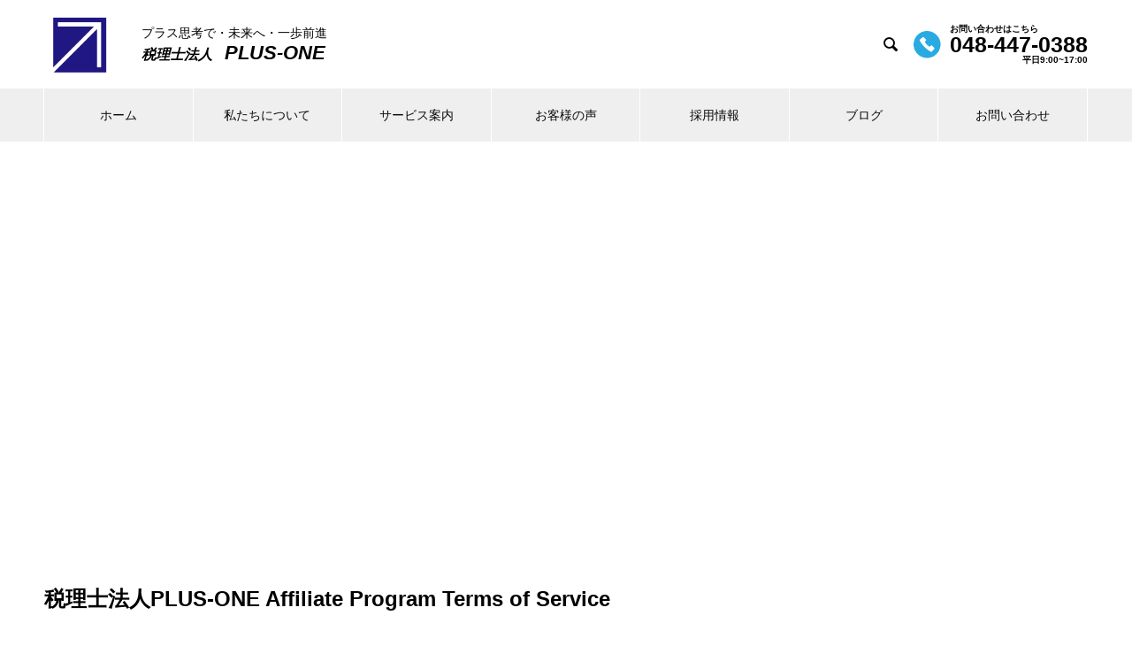

--- FILE ---
content_type: text/html; charset=UTF-8
request_url: https://toda-zeirishi.jp/terms-and-conditions/
body_size: 60145
content:

<!DOCTYPE html>
<html lang="ja"
	prefix="og: https://ogp.me/ns#"  prefix="og: http://ogp.me/ns#">
<head>
<meta charset="UTF-8">
  <meta name="viewport" content="width=device-width, initial-scale=1">
  <meta name="description" content="税理士法人PLUS-ONE Affiliate Program Terms of ServiceAgreementBy signing up to be an Affiliate in the 税理士法人PLUS-ONE Affilia...">
  <title>Terms and Conditions - 税理士法人PLUS-ONE</title>

		<!-- All in One SEO 4.1.1.2 -->
		<meta name="description" content="税理士法人PLUS-ONE Affiliate Program Terms of Service Agreem..."/>
		<link rel="canonical" href="https://toda-zeirishi.jp/terms-and-conditions/" />
		<meta property="og:site_name" content="税理士法人PLUS-ONE - 戸田市・蕨市周辺で経営サポートと相続税申告＆相続税対策に定評のある税理士事務所|  JR埼京線戸田駅徒歩30秒 駐車場もあり" />
		<meta property="og:type" content="article" />
		<meta property="og:title" content="Terms and Conditions - 税理士法人PLUS-ONE" />
		<meta property="og:description" content="税理士法人PLUS-ONE Affiliate Program Terms of Service Agreem..." />
		<meta property="og:url" content="https://toda-zeirishi.jp/terms-and-conditions/" />
		<meta property="article:published_time" content="2021-02-27T13:22:03Z" />
		<meta property="article:modified_time" content="2021-02-27T13:22:03Z" />
		<meta property="article:publisher" content="https://www.facebook.com/zeirishihoujin.plusone" />
		<meta name="twitter:card" content="summary" />
		<meta name="twitter:domain" content="toda-zeirishi.jp" />
		<meta name="twitter:title" content="Terms and Conditions - 税理士法人PLUS-ONE" />
		<meta name="twitter:description" content="税理士法人PLUS-ONE Affiliate Program Terms of Service Agreem..." />
		<script type="application/ld+json" class="aioseo-schema">
			{"@context":"https:\/\/schema.org","@graph":[{"@type":"WebSite","@id":"https:\/\/toda-zeirishi.jp\/#website","url":"https:\/\/toda-zeirishi.jp\/","name":"\u7a0e\u7406\u58eb\u6cd5\u4ebaPLUS-ONE","description":"\u6238\u7530\u5e02\u30fb\u8568\u5e02\u5468\u8fba\u3067\u7d4c\u55b6\u30b5\u30dd\u30fc\u30c8\u3068\u76f8\u7d9a\u7a0e\u7533\u544a\uff06\u76f8\u7d9a\u7a0e\u5bfe\u7b56\u306b\u5b9a\u8a55\u306e\u3042\u308b\u7a0e\u7406\u58eb\u4e8b\u52d9\u6240|  JR\u57fc\u4eac\u7dda\u6238\u7530\u99c5\u5f92\u6b6930\u79d2 \u99d0\u8eca\u5834\u3082\u3042\u308a","publisher":{"@id":"https:\/\/toda-zeirishi.jp\/#organization"}},{"@type":"Organization","@id":"https:\/\/toda-zeirishi.jp\/#organization","name":"\u7a0e\u7406\u58eb\u6cd5\u4ebaPLUS-ONE","url":"https:\/\/toda-zeirishi.jp\/","logo":{"@type":"ImageObject","@id":"https:\/\/toda-zeirishi.jp\/#organizationLogo","url":"https:\/\/toda-zeirishi.jp\/wordpress\/wp-content\/uploads\/2021\/02\/logo_mark.png","width":"140","height":"140"},"image":{"@id":"https:\/\/toda-zeirishi.jp\/#organizationLogo"},"sameAs":["https:\/\/www.facebook.com\/zeirishihoujin.plusone"],"contactPoint":{"@type":"ContactPoint","telephone":"+81488387584","contactType":"Reservations"}},{"@type":"BreadcrumbList","@id":"https:\/\/toda-zeirishi.jp\/terms-and-conditions\/#breadcrumblist","itemListElement":[{"@type":"ListItem","@id":"https:\/\/toda-zeirishi.jp\/#listItem","position":"1","item":{"@id":"https:\/\/toda-zeirishi.jp\/#item","name":"\u30db\u30fc\u30e0","description":"\u6238\u7530\u5e02\u30fb\u8568\u5e02\u5468\u8fba\u3067\u7d4c\u55b6\u30b5\u30dd\u30fc\u30c8\u3068\u76f8\u7d9a\u7a0e\u7533\u544a\uff06\u76f8\u7d9a\u7a0e\u5bfe\u7b56\u306b\u5b9a\u8a55\u306e\u3042\u308b\u7a0e\u7406\u58eb\u4e8b\u52d9\u6240|  JR\u57fc\u4eac\u7dda\u6238\u7530\u99c5\u5f92\u6b6930\u79d2 \u99d0\u8eca\u5834\u3082\u3042\u308a","url":"https:\/\/toda-zeirishi.jp\/"},"nextItem":"https:\/\/toda-zeirishi.jp\/terms-and-conditions\/#listItem"},{"@type":"ListItem","@id":"https:\/\/toda-zeirishi.jp\/terms-and-conditions\/#listItem","position":"2","item":{"@id":"https:\/\/toda-zeirishi.jp\/terms-and-conditions\/#item","name":"Terms and Conditions","description":"\u7a0e\u7406\u58eb\u6cd5\u4ebaPLUS-ONE Affiliate Program Terms of Service Agreem...","url":"https:\/\/toda-zeirishi.jp\/terms-and-conditions\/"},"previousItem":"https:\/\/toda-zeirishi.jp\/#listItem"}]},{"@type":"WebPage","@id":"https:\/\/toda-zeirishi.jp\/terms-and-conditions\/#webpage","url":"https:\/\/toda-zeirishi.jp\/terms-and-conditions\/","name":"Terms and Conditions - \u7a0e\u7406\u58eb\u6cd5\u4ebaPLUS-ONE","description":"\u7a0e\u7406\u58eb\u6cd5\u4ebaPLUS-ONE Affiliate Program Terms of Service Agreem...","inLanguage":"ja","isPartOf":{"@id":"https:\/\/toda-zeirishi.jp\/#website"},"breadcrumb":{"@id":"https:\/\/toda-zeirishi.jp\/terms-and-conditions\/#breadcrumblist"},"datePublished":"2021-02-27T13:22:03+09:00","dateModified":"2021-02-27T13:22:03+09:00"}]}
		</script>
		<!-- All in One SEO -->

<link rel='dns-prefetch' href='//s.w.org' />
<link rel="alternate" type="application/rss+xml" title="税理士法人PLUS-ONE &raquo; フィード" href="https://toda-zeirishi.jp/feed/" />
<link rel="alternate" type="application/rss+xml" title="税理士法人PLUS-ONE &raquo; コメントフィード" href="https://toda-zeirishi.jp/comments/feed/" />
		<!-- This site uses the Google Analytics by MonsterInsights plugin v7.17.0 - Using Analytics tracking - https://www.monsterinsights.com/ -->
		<!-- Note: MonsterInsights is not currently configured on this site. The site owner needs to authenticate with Google Analytics in the MonsterInsights settings panel. -->
					<!-- No UA code set -->
				<!-- / Google Analytics by MonsterInsights -->
		<script type="text/javascript">
window._wpemojiSettings = {"baseUrl":"https:\/\/s.w.org\/images\/core\/emoji\/14.0.0\/72x72\/","ext":".png","svgUrl":"https:\/\/s.w.org\/images\/core\/emoji\/14.0.0\/svg\/","svgExt":".svg","source":{"concatemoji":"https:\/\/toda-zeirishi.jp\/wordpress\/wp-includes\/js\/wp-emoji-release.min.js?ver=6.0.11"}};
/*! This file is auto-generated */
!function(e,a,t){var n,r,o,i=a.createElement("canvas"),p=i.getContext&&i.getContext("2d");function s(e,t){var a=String.fromCharCode,e=(p.clearRect(0,0,i.width,i.height),p.fillText(a.apply(this,e),0,0),i.toDataURL());return p.clearRect(0,0,i.width,i.height),p.fillText(a.apply(this,t),0,0),e===i.toDataURL()}function c(e){var t=a.createElement("script");t.src=e,t.defer=t.type="text/javascript",a.getElementsByTagName("head")[0].appendChild(t)}for(o=Array("flag","emoji"),t.supports={everything:!0,everythingExceptFlag:!0},r=0;r<o.length;r++)t.supports[o[r]]=function(e){if(!p||!p.fillText)return!1;switch(p.textBaseline="top",p.font="600 32px Arial",e){case"flag":return s([127987,65039,8205,9895,65039],[127987,65039,8203,9895,65039])?!1:!s([55356,56826,55356,56819],[55356,56826,8203,55356,56819])&&!s([55356,57332,56128,56423,56128,56418,56128,56421,56128,56430,56128,56423,56128,56447],[55356,57332,8203,56128,56423,8203,56128,56418,8203,56128,56421,8203,56128,56430,8203,56128,56423,8203,56128,56447]);case"emoji":return!s([129777,127995,8205,129778,127999],[129777,127995,8203,129778,127999])}return!1}(o[r]),t.supports.everything=t.supports.everything&&t.supports[o[r]],"flag"!==o[r]&&(t.supports.everythingExceptFlag=t.supports.everythingExceptFlag&&t.supports[o[r]]);t.supports.everythingExceptFlag=t.supports.everythingExceptFlag&&!t.supports.flag,t.DOMReady=!1,t.readyCallback=function(){t.DOMReady=!0},t.supports.everything||(n=function(){t.readyCallback()},a.addEventListener?(a.addEventListener("DOMContentLoaded",n,!1),e.addEventListener("load",n,!1)):(e.attachEvent("onload",n),a.attachEvent("onreadystatechange",function(){"complete"===a.readyState&&t.readyCallback()})),(e=t.source||{}).concatemoji?c(e.concatemoji):e.wpemoji&&e.twemoji&&(c(e.twemoji),c(e.wpemoji)))}(window,document,window._wpemojiSettings);
</script>
<style type="text/css">
img.wp-smiley,
img.emoji {
	display: inline !important;
	border: none !important;
	box-shadow: none !important;
	height: 1em !important;
	width: 1em !important;
	margin: 0 0.07em !important;
	vertical-align: -0.1em !important;
	background: none !important;
	padding: 0 !important;
}
</style>
	<link rel='stylesheet' id='wp-block-library-css'  href='https://toda-zeirishi.jp/wordpress/wp-includes/css/dist/block-library/style.min.css?ver=6.0.11' type='text/css' media='all' />
<style id='wp-block-library-inline-css' type='text/css'>
.has-text-align-justify{text-align:justify;}
</style>
<link rel='stylesheet' id='mediaelement-css'  href='https://toda-zeirishi.jp/wordpress/wp-includes/js/mediaelement/mediaelementplayer-legacy.min.css?ver=4.2.16' type='text/css' media='all' />
<link rel='stylesheet' id='wp-mediaelement-css'  href='https://toda-zeirishi.jp/wordpress/wp-includes/js/mediaelement/wp-mediaelement.min.css?ver=6.0.11' type='text/css' media='all' />
<style id='global-styles-inline-css' type='text/css'>
body{--wp--preset--color--black: #000000;--wp--preset--color--cyan-bluish-gray: #abb8c3;--wp--preset--color--white: #ffffff;--wp--preset--color--pale-pink: #f78da7;--wp--preset--color--vivid-red: #cf2e2e;--wp--preset--color--luminous-vivid-orange: #ff6900;--wp--preset--color--luminous-vivid-amber: #fcb900;--wp--preset--color--light-green-cyan: #7bdcb5;--wp--preset--color--vivid-green-cyan: #00d084;--wp--preset--color--pale-cyan-blue: #8ed1fc;--wp--preset--color--vivid-cyan-blue: #0693e3;--wp--preset--color--vivid-purple: #9b51e0;--wp--preset--gradient--vivid-cyan-blue-to-vivid-purple: linear-gradient(135deg,rgba(6,147,227,1) 0%,rgb(155,81,224) 100%);--wp--preset--gradient--light-green-cyan-to-vivid-green-cyan: linear-gradient(135deg,rgb(122,220,180) 0%,rgb(0,208,130) 100%);--wp--preset--gradient--luminous-vivid-amber-to-luminous-vivid-orange: linear-gradient(135deg,rgba(252,185,0,1) 0%,rgba(255,105,0,1) 100%);--wp--preset--gradient--luminous-vivid-orange-to-vivid-red: linear-gradient(135deg,rgba(255,105,0,1) 0%,rgb(207,46,46) 100%);--wp--preset--gradient--very-light-gray-to-cyan-bluish-gray: linear-gradient(135deg,rgb(238,238,238) 0%,rgb(169,184,195) 100%);--wp--preset--gradient--cool-to-warm-spectrum: linear-gradient(135deg,rgb(74,234,220) 0%,rgb(151,120,209) 20%,rgb(207,42,186) 40%,rgb(238,44,130) 60%,rgb(251,105,98) 80%,rgb(254,248,76) 100%);--wp--preset--gradient--blush-light-purple: linear-gradient(135deg,rgb(255,206,236) 0%,rgb(152,150,240) 100%);--wp--preset--gradient--blush-bordeaux: linear-gradient(135deg,rgb(254,205,165) 0%,rgb(254,45,45) 50%,rgb(107,0,62) 100%);--wp--preset--gradient--luminous-dusk: linear-gradient(135deg,rgb(255,203,112) 0%,rgb(199,81,192) 50%,rgb(65,88,208) 100%);--wp--preset--gradient--pale-ocean: linear-gradient(135deg,rgb(255,245,203) 0%,rgb(182,227,212) 50%,rgb(51,167,181) 100%);--wp--preset--gradient--electric-grass: linear-gradient(135deg,rgb(202,248,128) 0%,rgb(113,206,126) 100%);--wp--preset--gradient--midnight: linear-gradient(135deg,rgb(2,3,129) 0%,rgb(40,116,252) 100%);--wp--preset--duotone--dark-grayscale: url('#wp-duotone-dark-grayscale');--wp--preset--duotone--grayscale: url('#wp-duotone-grayscale');--wp--preset--duotone--purple-yellow: url('#wp-duotone-purple-yellow');--wp--preset--duotone--blue-red: url('#wp-duotone-blue-red');--wp--preset--duotone--midnight: url('#wp-duotone-midnight');--wp--preset--duotone--magenta-yellow: url('#wp-duotone-magenta-yellow');--wp--preset--duotone--purple-green: url('#wp-duotone-purple-green');--wp--preset--duotone--blue-orange: url('#wp-duotone-blue-orange');--wp--preset--font-size--small: 13px;--wp--preset--font-size--medium: 20px;--wp--preset--font-size--large: 36px;--wp--preset--font-size--x-large: 42px;}.has-black-color{color: var(--wp--preset--color--black) !important;}.has-cyan-bluish-gray-color{color: var(--wp--preset--color--cyan-bluish-gray) !important;}.has-white-color{color: var(--wp--preset--color--white) !important;}.has-pale-pink-color{color: var(--wp--preset--color--pale-pink) !important;}.has-vivid-red-color{color: var(--wp--preset--color--vivid-red) !important;}.has-luminous-vivid-orange-color{color: var(--wp--preset--color--luminous-vivid-orange) !important;}.has-luminous-vivid-amber-color{color: var(--wp--preset--color--luminous-vivid-amber) !important;}.has-light-green-cyan-color{color: var(--wp--preset--color--light-green-cyan) !important;}.has-vivid-green-cyan-color{color: var(--wp--preset--color--vivid-green-cyan) !important;}.has-pale-cyan-blue-color{color: var(--wp--preset--color--pale-cyan-blue) !important;}.has-vivid-cyan-blue-color{color: var(--wp--preset--color--vivid-cyan-blue) !important;}.has-vivid-purple-color{color: var(--wp--preset--color--vivid-purple) !important;}.has-black-background-color{background-color: var(--wp--preset--color--black) !important;}.has-cyan-bluish-gray-background-color{background-color: var(--wp--preset--color--cyan-bluish-gray) !important;}.has-white-background-color{background-color: var(--wp--preset--color--white) !important;}.has-pale-pink-background-color{background-color: var(--wp--preset--color--pale-pink) !important;}.has-vivid-red-background-color{background-color: var(--wp--preset--color--vivid-red) !important;}.has-luminous-vivid-orange-background-color{background-color: var(--wp--preset--color--luminous-vivid-orange) !important;}.has-luminous-vivid-amber-background-color{background-color: var(--wp--preset--color--luminous-vivid-amber) !important;}.has-light-green-cyan-background-color{background-color: var(--wp--preset--color--light-green-cyan) !important;}.has-vivid-green-cyan-background-color{background-color: var(--wp--preset--color--vivid-green-cyan) !important;}.has-pale-cyan-blue-background-color{background-color: var(--wp--preset--color--pale-cyan-blue) !important;}.has-vivid-cyan-blue-background-color{background-color: var(--wp--preset--color--vivid-cyan-blue) !important;}.has-vivid-purple-background-color{background-color: var(--wp--preset--color--vivid-purple) !important;}.has-black-border-color{border-color: var(--wp--preset--color--black) !important;}.has-cyan-bluish-gray-border-color{border-color: var(--wp--preset--color--cyan-bluish-gray) !important;}.has-white-border-color{border-color: var(--wp--preset--color--white) !important;}.has-pale-pink-border-color{border-color: var(--wp--preset--color--pale-pink) !important;}.has-vivid-red-border-color{border-color: var(--wp--preset--color--vivid-red) !important;}.has-luminous-vivid-orange-border-color{border-color: var(--wp--preset--color--luminous-vivid-orange) !important;}.has-luminous-vivid-amber-border-color{border-color: var(--wp--preset--color--luminous-vivid-amber) !important;}.has-light-green-cyan-border-color{border-color: var(--wp--preset--color--light-green-cyan) !important;}.has-vivid-green-cyan-border-color{border-color: var(--wp--preset--color--vivid-green-cyan) !important;}.has-pale-cyan-blue-border-color{border-color: var(--wp--preset--color--pale-cyan-blue) !important;}.has-vivid-cyan-blue-border-color{border-color: var(--wp--preset--color--vivid-cyan-blue) !important;}.has-vivid-purple-border-color{border-color: var(--wp--preset--color--vivid-purple) !important;}.has-vivid-cyan-blue-to-vivid-purple-gradient-background{background: var(--wp--preset--gradient--vivid-cyan-blue-to-vivid-purple) !important;}.has-light-green-cyan-to-vivid-green-cyan-gradient-background{background: var(--wp--preset--gradient--light-green-cyan-to-vivid-green-cyan) !important;}.has-luminous-vivid-amber-to-luminous-vivid-orange-gradient-background{background: var(--wp--preset--gradient--luminous-vivid-amber-to-luminous-vivid-orange) !important;}.has-luminous-vivid-orange-to-vivid-red-gradient-background{background: var(--wp--preset--gradient--luminous-vivid-orange-to-vivid-red) !important;}.has-very-light-gray-to-cyan-bluish-gray-gradient-background{background: var(--wp--preset--gradient--very-light-gray-to-cyan-bluish-gray) !important;}.has-cool-to-warm-spectrum-gradient-background{background: var(--wp--preset--gradient--cool-to-warm-spectrum) !important;}.has-blush-light-purple-gradient-background{background: var(--wp--preset--gradient--blush-light-purple) !important;}.has-blush-bordeaux-gradient-background{background: var(--wp--preset--gradient--blush-bordeaux) !important;}.has-luminous-dusk-gradient-background{background: var(--wp--preset--gradient--luminous-dusk) !important;}.has-pale-ocean-gradient-background{background: var(--wp--preset--gradient--pale-ocean) !important;}.has-electric-grass-gradient-background{background: var(--wp--preset--gradient--electric-grass) !important;}.has-midnight-gradient-background{background: var(--wp--preset--gradient--midnight) !important;}.has-small-font-size{font-size: var(--wp--preset--font-size--small) !important;}.has-medium-font-size{font-size: var(--wp--preset--font-size--medium) !important;}.has-large-font-size{font-size: var(--wp--preset--font-size--large) !important;}.has-x-large-font-size{font-size: var(--wp--preset--font-size--x-large) !important;}
</style>
<link rel='stylesheet' id='contact-form-7-css'  href='https://toda-zeirishi.jp/wordpress/wp-content/plugins/contact-form-7/includes/css/styles.css?ver=5.4.1' type='text/css' media='all' />
<link rel='stylesheet' id='tablepress-default-css'  href='https://toda-zeirishi.jp/wordpress/wp-content/tablepress-combined.min.css?ver=12' type='text/css' media='all' />
<link rel='stylesheet' id='fancybox-css'  href='https://toda-zeirishi.jp/wordpress/wp-content/plugins/easy-fancybox/css/jquery.fancybox.min.css?ver=1.3.24' type='text/css' media='screen' />
<link rel='stylesheet' id='nano-style-css'  href='https://toda-zeirishi.jp/wordpress/wp-content/themes/nano_tcd065/style.css?ver=1.3.1' type='text/css' media='all' />
<link rel='stylesheet' id='jetpack_css-css'  href='https://toda-zeirishi.jp/wordpress/wp-content/plugins/jetpack/css/jetpack.css?ver=11.7.3' type='text/css' media='all' />
<script type='text/javascript' src='https://toda-zeirishi.jp/wordpress/wp-includes/js/jquery/jquery.min.js?ver=3.6.0' id='jquery-core-js'></script>
<script type='text/javascript' src='https://toda-zeirishi.jp/wordpress/wp-includes/js/jquery/jquery-migrate.min.js?ver=3.3.2' id='jquery-migrate-js'></script>
<link rel="https://api.w.org/" href="https://toda-zeirishi.jp/wp-json/" /><link rel="alternate" type="application/json" href="https://toda-zeirishi.jp/wp-json/wp/v2/pages/130" /><link rel='shortlink' href='https://toda-zeirishi.jp/?p=130' />
<link rel="alternate" type="application/json+oembed" href="https://toda-zeirishi.jp/wp-json/oembed/1.0/embed?url=https%3A%2F%2Ftoda-zeirishi.jp%2Fterms-and-conditions%2F" />
<link rel="alternate" type="text/xml+oembed" href="https://toda-zeirishi.jp/wp-json/oembed/1.0/embed?url=https%3A%2F%2Ftoda-zeirishi.jp%2Fterms-and-conditions%2F&#038;format=xml" />
	<style>img#wpstats{display:none}</style>
		<link rel="shortcut icon" href="https://toda-zeirishi.jp/wordpress/wp-content/uploads/2021/02/logo_mark.png">
<style>
.c-comment__form-submit:hover,.p-cb__item-btn a,.c-pw__btn,.p-readmore__btn:hover,.p-page-links a:hover span,.p-page-links > span,.p-pager a:hover,.p-pager span,.p-pagetop:focus,.p-pagetop:hover,.p-widget__title{background: #2aabe4}.p-breadcrumb__item{color: #2aabe4}.widget_nav_menu a:hover,.p-article02 a:hover .p-article02__title{color: #2aabe4}.p-entry__body a{color: #2aabe4}body{font-family: "Segoe UI", Verdana, "游ゴシック", YuGothic, "Hiragino Kaku Gothic ProN", Meiryo, sans-serif}.c-logo,.p-page-header__title,.p-banner__title,.p-cover__title,.p-archive-header__title,.p-article05__title,.p-article09__title,.p-cb__item-title,.p-article11__title,.p-article12__title,.p-index-content01__title,.p-header-content__title,.p-megamenu01__item-list > li > a,.p-article13__title,.p-megamenu02__title,.p-cover__header-title{font-family: "Times New Roman", "游明朝", "Yu Mincho", "游明朝体", "YuMincho", "ヒラギノ明朝 Pro W3", "Hiragino Mincho Pro", "HiraMinProN-W3", "HGS明朝E", "ＭＳ Ｐ明朝", "MS PMincho", serif; font-weight: 500}.p-hover-effect--type1:hover img{-webkit-transform: scale(1.2);transform: scale(1.2)}.p-blog__title{color: #000000;font-size: 28px}.p-cat--1{color: ;border: 1px solid }.p-cat--2{color: #000000;border: 1px solid #000000}.p-cat--5{color: #000000;border: 1px solid #000000}.p-cat--8{color: #000000;border: 1px solid #000000}.p-cat--11{color: ;border: 1px solid }.p-cat--20{color: #000000;border: 1px solid #000000}.p-cat--6{color: ;border: 1px solid }.p-cat--21{color: #000000;border: 1px solid #000000}.p-cat--9{color: ;border: 1px solid }.p-article04:hover a .p-article04__title{color: #2aabe4}.p-article06__content{border-left: 4px solid #2aabe4}.p-article06__title a:hover{color: #2aabe4}.p-article06__cat:hover{background: #2aabe4}.l-header{background: #ffffff}.l-header--fixed.is-active{background: #ffffff}.l-header__desc{color: #000000;font-size: 14px}.l-header__nav{background: #efefef}.p-global-nav > li > a,.p-menu-btn{color: #0a0a0a}.p-global-nav > li > a:hover,.p-global-nav > .current-menu-item > a{background: #2aabe4;color: #ffffff}.p-global-nav .sub-menu a{background: #efefef;color: #000000}.p-global-nav .sub-menu a:hover{background: #5dbae2;color: #ffffff}.p-global-nav .menu-item-has-children > a > .p-global-nav__toggle::before{border-color: #0a0a0a}.p-megamenu02::before{background: #2aabe4}.p-megamenu02__list a:hover .p-article13__title{color: #2aabe4}.p-footer-banners{background: #f4f4f4}.p-info{background: #ffffff;color: #000000}.p-info__logo{font-size: 40px}.p-info__desc{color: #000000;font-size: 14px}.p-footer-widgets{background: #201782;color: #ffffff}.p-footer-widget__title{color: #ffffff}.p-footer-nav{background: #201782;color: #ffffff}.p-footer-nav a{color: #ffffff}.p-footer-nav a:hover{color: #ffffff}.p-copyright{background: #0a0000}.p-blog__title,.p-entry,.p-headline,.p-cat-list__title{border-top: 3px solid #2aabe4}.p-works-entry__header{border-bottom: 3px solid #2aabe4}.p-article01 a:hover .p-article01__title,.p-article03 a:hover .p-article03__title,.p-article05__link,.p-article08__title a:hover,.p-article09__link,.p-article07 a:hover .p-article07__title,.p-article10 a:hover .p-article10__title{color: #2aabe4}.p-page-header,.p-list__item a::before,.p-cover__header,.p-works-entry__cat:hover,.p-service-cat-header{background: #2aabe4}.p-page-header__title,.p-cover__header-title{color: #ffffff;font-size: 32px}.p-page-header__sub,.p-cover__header-sub{color: #ffffff;font-size: 16px}.p-cover{background-image: url()}.p-cover::before{background: rgba(0, 0, 0, )}.p-cover__title{color: ;font-size: 0px}.p-cover__sub{color: }.p-archive-header__title{color: ;font-size: 0px}.p-archive-header__desc{color: ;font-size: 0px}.p-entry__title{font-size: 32px}.p-entry__body{font-size: 16px}@media screen and (max-width: 767px) {.p-blog__title{font-size: 24px}.p-list .is-current > a{color: #2aabe4}.p-cover__title{font-size: 0px}.p-archive-header__title{font-size: 0px}.p-archive-header__desc{font-size: 0px}.p-entry__title{font-size: 20px}.p-entry__body{font-size: 14px}}@media screen and (max-width: 1199px) {.p-global-nav > li > a,.p-global-nav > li > a:hover{background: #ffffff;color: #000000}}@media screen and (max-width: 991px) {.p-page-header__title,.p-cover__header-title{font-size: 22px}.p-page-header__sub,.p-cover__header-sub{font-size: 14px}}.c-load--type1 { border: 3px solid rgba(42, 171, 228, 0.2); border-top-color: #2aabe4; }
</style>
		<style type="text/css" id="wp-custom-css">
			* {
    -webkit-box-sizing: border-box;
            box-sizing: border-box;
}
a {
    text-decoration: none;
}
.card-area {
    display: -webkit-box;
    display: -ms-flexbox;
    display: flex;
    -webkit-box-pack: center;
        -ms-flex-pack: center;
            justify-content: center; 
    -ms-flex-wrap: wrap;    
        flex-wrap: wrap;
    max-width: 1100px;
    margin: 0 auto;
}
.card-content {
    padding: 30px;
    width: 350px;
}
.card-content:nth-child(even){
    background-color: #ebf5f7;
} 
.card-content:nth-child(odd){
    background-color: #d8edf2;
} 

.card-content .card-contnet-img {
    display: block;
    margin: 0 auto 10px;
}

.card-content .card-content-ttl {
		font-family: 'Yu Mincho Light','YuMincho','Yu Mincho','游明朝体',sans-serif;
    font-size: 26px;
    margin: 0 0 10px;
    text-align: center;
}

.card-content .card-content-eng {
    display: block;
    font-size: 18px;
    margin: 0 0 40px;
    text-align: center;
}
.card-content .card-content-btn{
	width: 270px;
	margin: 0 auto;
}
.c-btn  {
    display: block;
    padding: 14px 0;
    background-color: #2aabe4;
    width: 100%;
    text-align: center;
}

.c-btn:hover{
    opacity: .8;
}

.c-btn > span {
    position: relative;
    font-size: 18px;
    color: white;
}
.c-btn-arrow::after {
    content: '＞';
    position: absolute;
    right: 0;
    top: 50%;
    -webkit-transform: translate(150%, -50%);
            transform: translate(150%, -50%);
}

.p-index-content02.p-cb__item.l-inner{
    display: none;
}

/* ================================
# 採用情報
=================================*/
.p-recruit-area {
    background-color: #f2f2f2;
    display: -webkit-box;
    display: -ms-flexbox;
    display: flex;
    -ms-flex-wrap: wrap;
        flex-wrap: wrap;
    -webkit-box-pack: center;
        -ms-flex-pack: center;
            justify-content: center
}
.recruit-area__left {
    width: 415px;
    padding: 0 10px;
}
.recruit-left__heading-area {
    display: -webkit-box;
    display: -ms-flexbox;
    display: flex;
    -webkit-box-align: center;
        -ms-flex-align: center;
            align-items: center;
    -webkit-box-pack: center;
        -ms-flex-pack: center;
            justify-content: center;
    margin-bottom: 30px;
}
.recruit-left__heading-img {

}
.recruit-left__heading-ttl {
    margin: 0 0 10px;
}
.recruit-left__heading-ttl-eng {
    text-align: center;
}
.recruit-left-message {
    font-size: 23px;
    text-align: center;
    line-height: 2.0;
    margin: 0 0 50px;
}
.recruit-area-left-btn {
    width: 300px;
    margin: 0 auto 30px;
}
.recruit-area__right {
    background: url(https://toda-zeirishi.jp/wordpress/wp-content/uploads/2021/02/bg_recruit01.jpg) no-repeat;
    background-size: contain;
    background-position: center;
}
.recruit-right-heading {
    font-size: 30px;
    font-weight: bold;
    display: block;
    text-align: center;
    margin: 20px 0 10px;
		line-height: 1.2;
}
.recruit-right-img {
    width: 600px;
    max-width: 95%;
}
.p-index-content07.p-cb__item.l-inner{
	max-width:100%;
	width:100%;
}

/* ================================
# ABOUT
=================================*/
.c-about-area {
	font-family: 'Yu Mincho Light','YuMincho','Yu Mincho','游明朝体',sans-serif;
    display: -webkit-box;
    display: -ms-flexbox;
    display: flex;
    -ms-flex-pack: distribute;
        justify-content: space-around;
    -ms-flex-wrap: wrap;
        flex-wrap: wrap;
    padding: 50px 0;
    max-width: 1030px;
    margin: 0 auto;
}
.about-right__heading-ttl {
    margin: 0 0 10px;
}
.about-right__heading-ttl-eng {
    display: block;
    text-align: center;
}
.map {
    position: relative;
    padding-top: 38%;
    max-width: 515px;
    width: 100%;
}
.map iframe {
    position: absolute;
    top: 0;
    left:0;
    width: 100%;
    height: 100%;
    max-height: 515px;
    max-width: 515px;
}
.about-right {
    width: 340px;
}
.about-right__heading-area {
    
    margin-bottom: 10px;
}
.about-right__heading-icon {
    display: block;
    margin: 0 auto;
}
.about-right__heading-text {
    margin: 5px 0 5px;
    text-align: center;
}
.about-right__company {
    text-align: center;
    margin: 0 0 20px;
}
.about-right__company-label {
    font-weight: bold;
    margin-right: 10px;
}
.about-right__company-name {
    font-size: 30px;
    font-style: italic;
    font-weight: bold;
}
.about-right__address {
    margin: 0 0 10px;
}
.about-right__tel{
	margin: 0 0 15px;
}
.about-right__tel-label {
    margin-right: 10px;
    font-size: 22px;
}
.about-right__tel-num {
    font-size: 35px;
    font-weight: bold;
}
.about-right__name {
    margin: 0 0 10px;
    text-align: center;
    font-size: 20px;
}
.about-right__profile-area {
    text-align: center;
    margin: 0 0 30px;
}
.about-right__profile-label {
    margin-right: 15px;
    font-size: 14px;
}
.about-right__profile-name {
    font-size: 18px;
}
.about-right-btn {
    width: 300px;
    margin: 0 auto;
}


		</style>
		<!-- Global site tag (gtag.js) - Google Analytics -->
<script async src="https://www.googletagmanager.com/gtag/js?id=G-DRVR0338NP"></script>
<script>
  window.dataLayer = window.dataLayer || [];
  function gtag(){dataLayer.push(arguments);}
  gtag('js', new Date());

  gtag('config', 'G-DRVR0338NP');
</script>
	
<!-- Global site tag (gtag.js) - Google Analytics -->
<script async src="https://www.googletagmanager.com/gtag/js?id=UA-217209245-1"></script>
<script>
  window.dataLayer = window.dataLayer || [];
  function gtag(){dataLayer.push(arguments);}
  gtag('js', new Date());

  gtag('config', 'UA-217209245-1');
</script>

	
</head>
<body class="page-template-default page page-id-130">

  <div id="site_loader_overlay">
  <div id="site_loader_animation" class="c-load--type1">
      </div>
</div>

  <header id="js-header" class="l-header">
    <div class="l-header__inner l-inner">

      <div class="l-header__logo c-logo">
    <a href="https://toda-zeirishi.jp/">
    <img src="https://toda-zeirishi.jp/wordpress/wp-content/uploads/2021/02/logo_mark.png" alt="税理士法人PLUS-ONE" width="140">
  </a>
  </div>

      <p class="l-header__desc">
        プラス思考で・未来へ・一歩前進        <br>
        <span class="custom-toda__header-company"><span class="custom-toda__header-company-label">税理士法人</span> <span class="custom-toda__header-company-name">PLUS-ONE</span></span>
      </p>

            <form id="js-header__form" role="search" method="get" class="l-header__form" action="https://toda-zeirishi.jp/" _lpchecked="1">
		    <input id="js-header__form-input" class="l-header__form-input" type="text" value="" name="s" tabindex="-1">
        <button id="js-header__form-close" class="l-header__form-close p-close-btn" aria-hidden="true" type="button">閉じる</button>
      </form>
      <button id="js-header__search" class="l-header__search" aria-hidden="true">&#xe915;</button>
            <div class="custom-toda_header-phone-area">
        <img src="https://toda-zeirishi.jp/wordpress/wp-content/uploads/2021/02/icon09.png" alt="電話">
        <div class="custom-toda_header-phone-wrap">
          <p>お問い合わせはこちら</p>
          <p>048-447-0388</p>
          <p>平日9:00~17:00</p>
        </div>
      </div>

    </div>
    <button id="js-menu-btn" class="p-menu-btn c-menu-btn"></button>
    <nav id="js-header__nav" class="l-header__nav">
      <ul id="js-global-nav" class="p-global-nav l-inner"><li id="menu-item-98" class="menu-item menu-item-type-custom menu-item-object-custom menu-item-home menu-item-98"><a href="https://toda-zeirishi.jp/">ホーム<span class="p-global-nav__toggle"></span></a></li>
<li id="menu-item-99" class="menu-item menu-item-type-custom menu-item-object-custom menu-item-has-children menu-item-99"><a href="https://toda-zeirishi.jp/company/">私たちについて<span class="p-global-nav__toggle"></span></a>
<ul class="sub-menu">
	<li id="menu-item-1742" class="menu-item menu-item-type-post_type menu-item-object-company menu-item-1742"><a href="https://toda-zeirishi.jp/company/philosophy/">経営理念<span class="p-global-nav__toggle"></span></a></li>
	<li id="menu-item-280" class="menu-item menu-item-type-custom menu-item-object-custom menu-item-280"><a href="https://toda-zeirishi.jp/company/about-us/">事務所案内・アクセス<span class="p-global-nav__toggle"></span></a></li>
	<li id="menu-item-281" class="menu-item menu-item-type-custom menu-item-object-custom menu-item-281"><a href="https://toda-zeirishi.jp/company/certified/">代表者・資格者<span class="p-global-nav__toggle"></span></a></li>
</ul>
</li>
<li id="menu-item-100" class="menu-item menu-item-type-custom menu-item-object-custom menu-item-has-children menu-item-100"><a href="https://toda-zeirishi.jp/service/">サービス案内<span class="p-global-nav__toggle"></span></a>
<ul class="sub-menu">
	<li id="menu-item-395" class="menu-item menu-item-type-taxonomy menu-item-object-service_category menu-item-395"><a href="https://toda-zeirishi.jp/service_category/tax-accountant-advisor/">税務顧問<span class="p-global-nav__toggle"></span></a></li>
	<li id="menu-item-397" class="menu-item menu-item-type-taxonomy menu-item-object-service_category menu-item-397"><a href="https://toda-zeirishi.jp/service_category/inheritance-and-gift-tax/">相続税申告・相続対策<span class="p-global-nav__toggle"></span></a></li>
	<li id="menu-item-396" class="menu-item menu-item-type-taxonomy menu-item-object-service_category menu-item-396"><a href="https://toda-zeirishi.jp/service_category/management-support/">経営サポート<span class="p-global-nav__toggle"></span></a></li>
	<li id="menu-item-398" class="menu-item menu-item-type-taxonomy menu-item-object-service_category menu-item-398"><a href="https://toda-zeirishi.jp/service_category/labor-support/">労務サポート<span class="p-global-nav__toggle"></span></a></li>
</ul>
</li>
<li id="menu-item-142" class="menu-item menu-item-type-post_type_archive menu-item-object-works menu-item-142"><a href="https://toda-zeirishi.jp/voice/">お客様の声<span class="p-global-nav__toggle"></span></a></li>
<li id="menu-item-102" class="menu-item menu-item-type-post_type menu-item-object-page menu-item-has-children menu-item-102"><a href="https://toda-zeirishi.jp/recruit/">採用情報<span class="p-global-nav__toggle"></span></a>
<ul class="sub-menu">
	<li id="menu-item-569" class="menu-item menu-item-type-post_type menu-item-object-page menu-item-569"><a href="https://toda-zeirishi.jp/recruit/about-plusone/">PLUS-ONEの紹介<span class="p-global-nav__toggle"></span></a></li>
	<li id="menu-item-568" class="menu-item menu-item-type-post_type menu-item-object-page menu-item-568"><a href="https://toda-zeirishi.jp/recruit/voice_staff/">先輩社員の声<span class="p-global-nav__toggle"></span></a></li>
	<li id="menu-item-567" class="menu-item menu-item-type-post_type menu-item-object-page menu-item-567"><a href="https://toda-zeirishi.jp/recruit/entry/">募集要項<span class="p-global-nav__toggle"></span></a></li>
</ul>
</li>
<li id="menu-item-103" class="menu-item menu-item-type-custom menu-item-object-custom menu-item-103"><a href="https://toda-zeirishi.jp/blog/">ブログ<span class="p-global-nav__toggle"></span></a></li>
<li id="menu-item-104" class="menu-item menu-item-type-post_type menu-item-object-page menu-item-104"><a href="https://toda-zeirishi.jp/contact/">お問い合わせ<span class="p-global-nav__toggle"></span></a></li>
</ul>      <button id="js-header__nav-close" class="l-header__nav-close p-close-btn">閉じる</button>
    </nav>

    
  </header>
  <main class="l-main">

<div class="l-contents l-contents--no-border">

  <header class="p-cover mt0">
    <div class="p-cover__inner">
    <h1 class="p-cover__title"></h1>
    <p class="p-cover__sub"></p>
  </div>
</header>

  <div class="l-contents__inner l-inner mt50">

    <div class="l-primary">

      
            <div class="p-entry__body">
        <h1>税理士法人PLUS-ONE Affiliate Program Terms of Service</h1>
<h2>Agreement</h2>
<p>By signing up to be an Affiliate in the 税理士法人PLUS-ONE Affiliate Program (&#8220;Program&#8221;) you are agreeing to be bound by the following terms and conditions (&#8220;Terms of Service&#8221;).</p>
<p><strong>税理士法人PLUS-ONE</strong> reserves the right to update and change the Terms of Service from time to time without notice. Any new features that augment or enhance the current Program, including the release of new tools and resources, shall be subject to the Terms of Service. Continued use of the Program after any such changes shall constitute your consent to such changes.</p>
<p>Violation of any of the terms below will result in the termination of your Account and for forfeiture of any outstanding affiliate commission payments earned during the violation. You agree to use the Affiliate Program at your own risk.</p>
<h2>Account Terms</h2>
<ul>
<li>You must be 18 years or older to be part of this Program.</li>
<li>You must live in the United States to be an Affiliate.</li>
<li>You must be a human. Accounts registered by &#8220;bots&#8221; or other automated methods are not permitted.</li>
<li>You must provide your legal full name, a valid email address, and any other information requested in order to complete the signup process.</li>
<li>Your login may only be used by one person &#8211; a single login shared by multiple people is not permitted.</li>
<li>You are responsible for maintaining the security of your account and password. <strong>税理士法人PLUS-ONE</strong> cannot and will not be liable for any loss or damage from your failure to comply with this security obligation.</li>
<li>You are responsible for all Content posted and activity that occurs under your account.</li>
<li>One person or legal entity may not maintain more than one account.</li>
<li>You may not use the Affiliate Program for any illegal or unauthorized purpose. You must not, in the use of the Service, violate any laws in your jurisdiction (including but not limited to copyright laws).</li>
<li>You may not use the Affiliate Program to earn money on your own <strong>税理士法人PLUS-ONE</strong> product accounts.</li>
</ul>
<h2>Links/graphics on your site, in your emails, or other communications</h2>
<p>Once you have signed up for the Affiliate Program, you will be assigned a unique Affiliate Code. You are permitted to place links, banners, or other graphics we provide with your Affiliate Code on your site, in your emails, or in other communications. We will provide you with guidelines, link styles, and graphical artwork to use in linking to <strong>税理士法人PLUS-ONE</strong>. We may change the design of the artwork at any time without notice, but we won&#8217;t change the dimensions of the images without proper notice.</p>
<p>To permit accurate tracking, reporting, and referral fee accrual, we will provide you with special link formats to be used in all links between your site and the <strong>税理士法人PLUS-ONE</strong>. You must ensure that each of the links between your site and the <strong>税理士法人PLUS-ONE</strong> properly utilizes such special link formats. Links to the <strong>税理士法人PLUS-ONE</strong> placed on your site pursuant to this Agreement and which properly utilize such special link formats are referred to as &#8220;Special Links.&#8221; You will earn referral fees only with respect to sales on a <strong>税理士法人PLUS-ONE</strong> product occurring directly through Special Links; we will not be liable to you with respect to any failure by you or someone you refer to use Special Links or incorrectly type your Affiliate Code, including to the extent that such failure may result in any reduction of amounts that would otherwise be paid to you pursuant to this Agreement.</p>
<p>Affiliate links should point to the page of the product being promoted.</p>
<h2>Referral fees/commissions and payment</h2>
<p>For a Product sale to be eligible to earn a referral fee, the customer must click-through a Special Link from your site, email, or other communications to <strong>https://toda-zeirishi.jp</strong> and complete an order for a product during that session.</p>
<p>We will only pay commissions on links that are automatically tracked and reported by our systems. We will not pay commissions if someone says they purchased or someone says they entered a referral code if it was not tracked by our system. We can only pay commissions on business generated through properly formatted special links that were automatically tracked by our systems.</p>
<p>We reserve the right to disqualify commissions earned through fraudulent, illegal, or overly aggressive, questionable sales or marketing methods.</p>
<p>Payments only begin once you&#8217;ve earned more than <strong>$20</strong> in affiliate income. If your affiliate account never crosses the <strong>$20</strong> threshold, your commissions will not be realized or paid. We are only responsible for paying accounts that have crossed the <strong>$20</strong> threshold.</p>
<h2>Identifying yourself as a 税理士法人PLUS-ONE Affiliate</h2>
<p>You may not issue any press release with respect to this Agreement or your participation in the Program; such action may result in your termination from the Program. In addition, you may not in any manner misrepresent or embellish the relationship between us and you, say you develop our products, say you are part of <strong>税理士法人PLUS-ONE</strong> or express or imply any relationship or affiliation between us and you or any other person or entity except as expressly permitted by this Agreement (including by expressing or implying that we support, sponsor, endorse, or contribute money to any charity or other cause).</p>
<p>You may not purchase products through your affiliate links for your own use. Such purchases may result (in our sole discretion) in the withholding of referral fees and/or the termination of this Agreement.</p>
<h2>Payment schedule</h2>
<p>As long as your current affiliate earning are over <strong>$20</strong>, you&#8217;ll be paid each month. If you haven&#8217;t earned <strong>$20</strong> since your last payment, we&#8217;ll pay you the following month after you&#8217;ve crossed the threshold.</p>
<h2>Customer definition</h2>
<p>Customers who buy products through this Program will be deemed to be our customers. Accordingly, all of our rules, policies, and operating procedures concerning customer orders, customer service, and product sales will apply to those customers. We may change our policies and operating procedures at any time. For example, we will determine the prices to be charged for products sold under this Program in accordance with our own pricing policies. Product prices and availability may vary from time to time. Because price changes may affect Products that you have listed on your site, you should not display product prices on your site. We will use commercially reasonable efforts to present accurate information, but we cannot guarantee the availability or price of any particular product.</p>
<h2>Your responsibilities</h2>
<p>You will be solely responsible for the development, operation, and maintenance of your site and for all materials that appear on your site. For example, you will be solely responsible for:</p>
<p>&#8211; The technical operation of your site and all related equipment<br />
&#8211; Ensuring the display of Special Links on your site does not violate any agreement between you and any third party (including without limitation any restrictions or requirements placed on you by a third party that hosts your site)<br />
&#8211; The accuracy, truth, and appropriateness of materials posted on your site (including, among other things, all Product-related materials and any information you include within or associate with Special Links)<br />
&#8211; Ensuring that materials posted on your site do not violate or infringe upon the rights of any third party (including, for example, copyrights, trademarks, privacy, or other personal or proprietary rights)<br />
&#8211; Ensuring that materials posted on your site are not libelous or otherwise illegal<br />
&#8211; Ensuring that your site accurately and adequately discloses, either through a privacy policy or otherwise, how you collect, use, store, and disclose data collected from visitors, including, where applicable, that third parties (including advertisers) may serve content and/or advertisements and collect information directly from visitors and may place or recognize cookies on visitors&#8217; browsers.</p>
<h2>Compliance with Laws</h2>
<p>As a condition to your participation in the Program, you agree that while you are a Program participant you will comply with all laws, ordinances, rules, regulations, orders, licenses, permits, judgments, decisions or other requirements of any governmental authority that has jurisdiction over you, whether those laws, etc. are now in effect or later come into effect during the time you are a Program participant. Without limiting the foregoing obligation, you agree that as a condition of your participation in the Program you will comply with all applicable laws (federal, state or otherwise) that govern marketing email, including without limitation, the CAN-SPAM Act of 2003 and all other anti-spam laws.</p>
<h2>Term of the Agreement and Program</h2>
<p>The term of this Agreement will begin upon our acceptance of your Program application and will end when terminated by either party. Either you or we may terminate this Agreement at any time, with or without cause, by giving the other party written notice of termination. Upon the termination of this Agreement for any reason, you will immediately cease use of, and remove from your site, all links to <strong>https://toda-zeirishi.jp</strong>, and all of our trademarks, trade dress, and logos, and all other materials provided by or on behalf of us to you pursuant hereto or in connection with the Program. <strong>税理士法人PLUS-ONE</strong> reserves the right to end the Program at any time. Upon program termination, <strong>税理士法人PLUS-ONE</strong> will pay any outstanding earnings accrued above <strong>$20</strong>.</p>
<h2>Termination</h2>
<p><strong>税理士法人PLUS-ONE</strong>, in its sole discretion, has the right to suspend or terminate your account and refuse any and all current or future use of the Program, or any other <strong>税理士法人PLUS-ONE</strong> service, for any reason at any time. Such termination of the Service will result in the deactivation or deletion of your Account or your access to your Account, and the forfeiture and relinquishment of all potential or to-be-paid commissions in your Account if they were earned through fraudulent, illegal, or overly aggressive, questionable sales or marketing methods. <strong>税理士法人PLUS-ONE</strong> reserves the right to refuse service to anyone for any reason at any time.</p>
<h2>Relationship of Parties</h2>
<p>You and we are independent contractors, and nothing in this Agreement will create any partnership, joint venture, agency, franchise, sales representative, or employment relationship between the parties. You will have no authority to make or accept any offers or representations on our behalf. You will not make any statement, whether on your site or otherwise, that reasonably would contradict anything in this Section.</p>
<h2>Limitations of Liability</h2>
<p>We will not be liable for indirect, special, or consequential damages (or any loss of revenue, profits, or data) arising in connection with this Agreement or the Program, even if we have been advised of the possibility of such damages. Further, our aggregate liability arising with respect to this Agreement and the Program will not exceed the total referral fees paid or payable to you under this Agreement.</p>
<h2>Disclaimers</h2>
<p>We make no express or implied warranties or representations with respect to the Program or any products sold through the Program (including, without limitation, warranties of fitness, merchantability, noninfringement, or any implied warranties arising out of a course of performance, dealing, or trade usage). In addition, we make no representation that the operation of the <strong>税理士法人PLUS-ONE</strong> will be uninterrupted or error-free, and we will not be liable for the consequences of any interruptions or errors.</p>
<h2>Independent Investigation</h2>
<p>YOU ACKNOWLEDGE THAT YOU HAVE READ THIS AGREEMENT AND AGREE TO ALL ITS TERMS AND CONDITIONS. YOU UNDERSTAND THAT WE MAY AT ANY TIME (DIRECTLY OR INDIRECTLY) SOLICIT CUSTOMER REFERRALS ON TERMS THAT MAY DIFFER FROM THOSE CONTAINED IN THIS AGREEMENT OR OPERATE WEB SITES THAT ARE SIMILAR TO OR COMPETE WITH YOUR WEB SITE. YOU HAVE INDEPENDENTLY EVALUATED THE DESIRABILITY OF PARTICIPATING IN THE PROGRAM AND ARE NOT RELYING ON ANY REPRESENTATION, GUARANTEE, OR STATEMENT OTHER THAN AS SET FORTH IN THIS AGREEMENT.</p>
<h2>Arbitration</h2>
<p>Any dispute relating in any way to this Agreement (including any actual or alleged breach hereof), any transactions or activities under this Agreement or your relationship with us or any of our affiliates shall be submitted to confidential arbitration, except that, to the extent you have in any manner violated or threatened to violate our intellectual property rights, we may seek injunctive or other appropriate relief in any state or federal court (and you consent to non-exclusive jurisdiction and venue in such courts) or any other court of competent jurisdiction. Arbitration under this agreement shall be conducted under the rules then prevailing of the American Arbitration Association. The arbitrator&#8217;s award shall be binding and may be entered as a judgment in any court of competent jurisdiction. To the fullest extent permitted by applicable law, no arbitration under this Agreement shall be joined to an arbitration involving any other party subject to this Agreement, whether through class arbitration proceedings or otherwise.</p>
<h2>Miscellaneous</h2>
<p>This Agreement will be governed by the laws of The United States, without reference to rules governing choice of laws. You may not assign this Agreement, by operation of law or otherwise, without our prior written consent. Subject to that restriction, this Agreement will be binding on, inure to the benefit of, and be enforceable against the parties and their respective successors and assigns. Our failure to enforce your strict performance of any provision of this Agreement will not constitute a waiver of our right to subsequently enforce such provision or any other provision of this Agreement.</p>
<p>The failure of <strong>税理士法人PLUS-ONE</strong> to exercise or enforce any right or provision of the Terms of Service shall not constitute a waiver of such right or provision. The Terms of Service constitutes the entire agreement between you and <strong>税理士法人PLUS-ONE</strong> and govern your use of the Service, superceding any prior agreements between you and <strong>税理士法人PLUS-ONE</strong> (including, but not limited to, any prior versions of the Terms of Service).</p>
      </div>
      
    </div><!-- /.l-primary -->
  </div>
</div>

  </main>
  <footer class="l-footer">

    
    <div class="p-info">
      <div class="p-info__inner l-inner">

        <div class="p-info__logo c-logo">
    <a href="https://toda-zeirishi.jp/">税理士法人PLUS-ONE</a>
  </div>

        <p class="p-info__desc"></p>

	      <ul class="p-social-nav">
                                                            	      </ul>
      </div>
    </div>
        <div class="p-footer-widgets">
      <div class="p-footer-widgets__inner l-inner">
        <div class="p-footer-widgets__item p-footer-widget widget_nav_menu" id="nav_menu-2">
<div class="menu-%e3%83%95%e3%83%83%e3%82%bf%e3%83%bc%e3%83%a1%e3%83%8b%e3%83%a5%e3%83%bc-container"><ul id="menu-%e3%83%95%e3%83%83%e3%82%bf%e3%83%bc%e3%83%a1%e3%83%8b%e3%83%a5%e3%83%bc" class="menu"><li id="menu-item-92" class="menu-item menu-item-type-custom menu-item-object-custom menu-item-92"><a href="https://toda-zeirishi.jp/wordpress/">ホーム</a></li>
<li id="menu-item-93" class="menu-item menu-item-type-custom menu-item-object-custom menu-item-93"><a href="https://toda-zeirishi.jp/company">私たちについて</a></li>
<li id="menu-item-147" class="menu-item menu-item-type-post_type_archive menu-item-object-works menu-item-147"><a href="https://toda-zeirishi.jp/voice/">お客様の声</a></li>
<li id="menu-item-94" class="menu-item menu-item-type-post_type menu-item-object-page menu-item-94"><a href="https://toda-zeirishi.jp/recruit/">採用情報</a></li>
<li id="menu-item-95" class="menu-item menu-item-type-custom menu-item-object-custom menu-item-95"><a href="https://toda-zeirishi.jp/news/">お知らせ</a></li>
<li id="menu-item-96" class="menu-item menu-item-type-post_type menu-item-object-page menu-item-96"><a href="https://toda-zeirishi.jp/contact/">お問い合わせ</a></li>
<li id="menu-item-97" class="menu-item menu-item-type-custom menu-item-object-custom menu-item-97"><a href="https://toda-zeirishi.jp/blog/">ブログ</a></li>
<li id="menu-item-117" class="menu-item menu-item-type-post_type menu-item-object-page menu-item-privacy-policy menu-item-117"><a href="https://toda-zeirishi.jp/privacy-policy/">プライバシーポリシー</a></li>
</ul></div></div>
<div class="p-footer-widgets__item p-footer-widget widget_nav_menu" id="nav_menu-3">
<h2 class="p-footer-widget__title">サービス案内</h2><div class="menu-%e3%82%b5%e3%83%bc%e3%83%93%e3%82%b9%e3%83%a1%e3%83%8b%e3%83%a5%e3%83%bc-container"><ul id="menu-%e3%82%b5%e3%83%bc%e3%83%93%e3%82%b9%e3%83%a1%e3%83%8b%e3%83%a5%e3%83%bc" class="menu"><li id="menu-item-105" class="menu-item menu-item-type-custom menu-item-object-custom menu-item-105"><a href="https://toda-zeirishi.jp/service/">税理士顧問</a></li>
<li id="menu-item-106" class="menu-item menu-item-type-custom menu-item-object-custom menu-item-106"><a href="https://toda-zeirishi.jp/service/inheritance-tax/">相続税申告・相続税対策</a></li>
<li id="menu-item-107" class="menu-item menu-item-type-custom menu-item-object-custom menu-item-107"><a href="https://toda-zeirishi.jp/service/management-support/">経営サポート</a></li>
<li id="menu-item-108" class="menu-item menu-item-type-custom menu-item-object-custom menu-item-108"><a href="https://toda-zeirishi.jp/service/labor-support">労務サポート</a></li>
</ul></div></div>
      </div>
    </div><!-- /.p-footer-widgets -->
        <ul id="menu-%e3%83%95%e3%83%83%e3%82%bf%e3%83%bc%e3%83%a1%e3%83%8b%e3%83%a5%e3%83%bc-1" class="p-footer-nav"><li class="menu-item menu-item-type-custom menu-item-object-custom menu-item-92"><a href="https://toda-zeirishi.jp/wordpress/">ホーム</a></li>
<li class="menu-item menu-item-type-custom menu-item-object-custom menu-item-93"><a href="https://toda-zeirishi.jp/company">私たちについて</a></li>
<li class="menu-item menu-item-type-post_type_archive menu-item-object-works menu-item-147"><a href="https://toda-zeirishi.jp/voice/">お客様の声</a></li>
<li class="menu-item menu-item-type-post_type menu-item-object-page menu-item-94"><a href="https://toda-zeirishi.jp/recruit/">採用情報</a></li>
<li class="menu-item menu-item-type-custom menu-item-object-custom menu-item-95"><a href="https://toda-zeirishi.jp/news/">お知らせ</a></li>
<li class="menu-item menu-item-type-post_type menu-item-object-page menu-item-96"><a href="https://toda-zeirishi.jp/contact/">お問い合わせ</a></li>
<li class="menu-item menu-item-type-custom menu-item-object-custom menu-item-97"><a href="https://toda-zeirishi.jp/blog/">ブログ</a></li>
<li class="menu-item menu-item-type-post_type menu-item-object-page menu-item-privacy-policy menu-item-117"><a href="https://toda-zeirishi.jp/privacy-policy/">プライバシーポリシー</a></li>
</ul>    <p class="p-copyright">
      <small>Copyright &copy; 税理士法人PLUS-ONE All Rights Reserved.</small>
    </p>
    <div id="js-pagetop" class="p-pagetop"><a href="#"></a></div>
  </footer>
    <script>
  document.addEventListener( 'wpcf7mailsent', function( event ) {
    gtag('event', 'Submit', {
      'event_category' : 'Form',
      'event_label' : 'contact'
    });
  }, false );
  </script>
  <script type='text/javascript' src='https://toda-zeirishi.jp/wordpress/wp-includes/js/dist/vendor/regenerator-runtime.min.js?ver=0.13.9' id='regenerator-runtime-js'></script>
<script type='text/javascript' src='https://toda-zeirishi.jp/wordpress/wp-includes/js/dist/vendor/wp-polyfill.min.js?ver=3.15.0' id='wp-polyfill-js'></script>
<script type='text/javascript' id='contact-form-7-js-extra'>
/* <![CDATA[ */
var wpcf7 = {"api":{"root":"https:\/\/toda-zeirishi.jp\/wp-json\/","namespace":"contact-form-7\/v1"}};
/* ]]> */
</script>
<script type='text/javascript' src='https://toda-zeirishi.jp/wordpress/wp-content/plugins/contact-form-7/includes/js/index.js?ver=5.4.1' id='contact-form-7-js'></script>
<script type='text/javascript' src='https://toda-zeirishi.jp/wordpress/wp-content/plugins/easy-fancybox/js/jquery.fancybox.min.js?ver=1.3.24' id='jquery-fancybox-js'></script>
<script type='text/javascript' id='jquery-fancybox-js-after'>
var fb_timeout, fb_opts={'overlayShow':true,'hideOnOverlayClick':true,'showCloseButton':true,'margin':20,'centerOnScroll':false,'enableEscapeButton':true,'autoScale':true };
if(typeof easy_fancybox_handler==='undefined'){
var easy_fancybox_handler=function(){
jQuery('.nofancybox,a.wp-block-file__button,a.pin-it-button,a[href*="pinterest.com/pin/create"],a[href*="facebook.com/share"],a[href*="twitter.com/share"]').addClass('nolightbox');
/* IMG */
var fb_IMG_select='a[href*=".jpg"]:not(.nolightbox,li.nolightbox>a),area[href*=".jpg"]:not(.nolightbox),a[href*=".jpeg"]:not(.nolightbox,li.nolightbox>a),area[href*=".jpeg"]:not(.nolightbox),a[href*=".png"]:not(.nolightbox,li.nolightbox>a),area[href*=".png"]:not(.nolightbox),a[href*=".webp"]:not(.nolightbox,li.nolightbox>a),area[href*=".webp"]:not(.nolightbox)';
jQuery(fb_IMG_select).addClass('fancybox image');
var fb_IMG_sections=jQuery('.gallery,.wp-block-gallery,.tiled-gallery,.wp-block-jetpack-tiled-gallery');
fb_IMG_sections.each(function(){jQuery(this).find(fb_IMG_select).attr('rel','gallery-'+fb_IMG_sections.index(this));});
jQuery('a.fancybox,area.fancybox,li.fancybox a').each(function(){jQuery(this).fancybox(jQuery.extend({},fb_opts,{'transitionIn':'elastic','easingIn':'easeOutBack','transitionOut':'elastic','easingOut':'easeInBack','opacity':false,'hideOnContentClick':false,'titleShow':true,'titlePosition':'over','titleFromAlt':true,'showNavArrows':true,'enableKeyboardNav':true,'cyclic':false}))});};
jQuery('a.fancybox-close').on('click',function(e){e.preventDefault();jQuery.fancybox.close()});
};
var easy_fancybox_auto=function(){setTimeout(function(){jQuery('#fancybox-auto').trigger('click')},1000);};
jQuery(easy_fancybox_handler);jQuery(document).on('post-load',easy_fancybox_handler);
jQuery(easy_fancybox_auto);
</script>
<script type='text/javascript' src='https://toda-zeirishi.jp/wordpress/wp-content/plugins/easy-fancybox/js/jquery.easing.min.js?ver=1.4.1' id='jquery-easing-js'></script>
<script type='text/javascript' src='https://toda-zeirishi.jp/wordpress/wp-content/plugins/easy-fancybox/js/jquery.mousewheel.min.js?ver=3.1.13' id='jquery-mousewheel-js'></script>
<script type='text/javascript' src='https://toda-zeirishi.jp/wordpress/wp-content/themes/nano_tcd065/assets/js/bundle.js?ver=1.3.1' id='nano-bundle-js'></script>
<script>
(function($) {
  var initialized = false;
  var initialize = function() {
    if (initialized) return;
    initialized = true;

    $(document).trigger('js-initialized');
    $(window).trigger('resize').trigger('scroll');
  };

  	$(window).load(function() {
    setTimeout(initialize, 800);
		$('#site_loader_animation:not(:hidden, :animated)').delay(600).fadeOut(400);
		$('#site_loader_overlay:not(:hidden, :animated)').delay(900).fadeOut(800);
	});
	setTimeout(function(){
		setTimeout(initialize, 800);
		$('#site_loader_animation:not(:hidden, :animated)').delay(600).fadeOut(400);
		$('#site_loader_overlay:not(:hidden, :animated)').delay(900).fadeOut(800);
	}, 3000);

  
})(jQuery);
</script>
	<script src='https://stats.wp.com/e-202604.js' defer></script>
	<script>
		_stq = window._stq || [];
		_stq.push([ 'view', {v:'ext',blog:'214674386',post:'130',tz:'9',srv:'toda-zeirishi.jp',j:'1:11.7.3'} ]);
		_stq.push([ 'clickTrackerInit', '214674386', '130' ]);
	</script></body>
</html>
